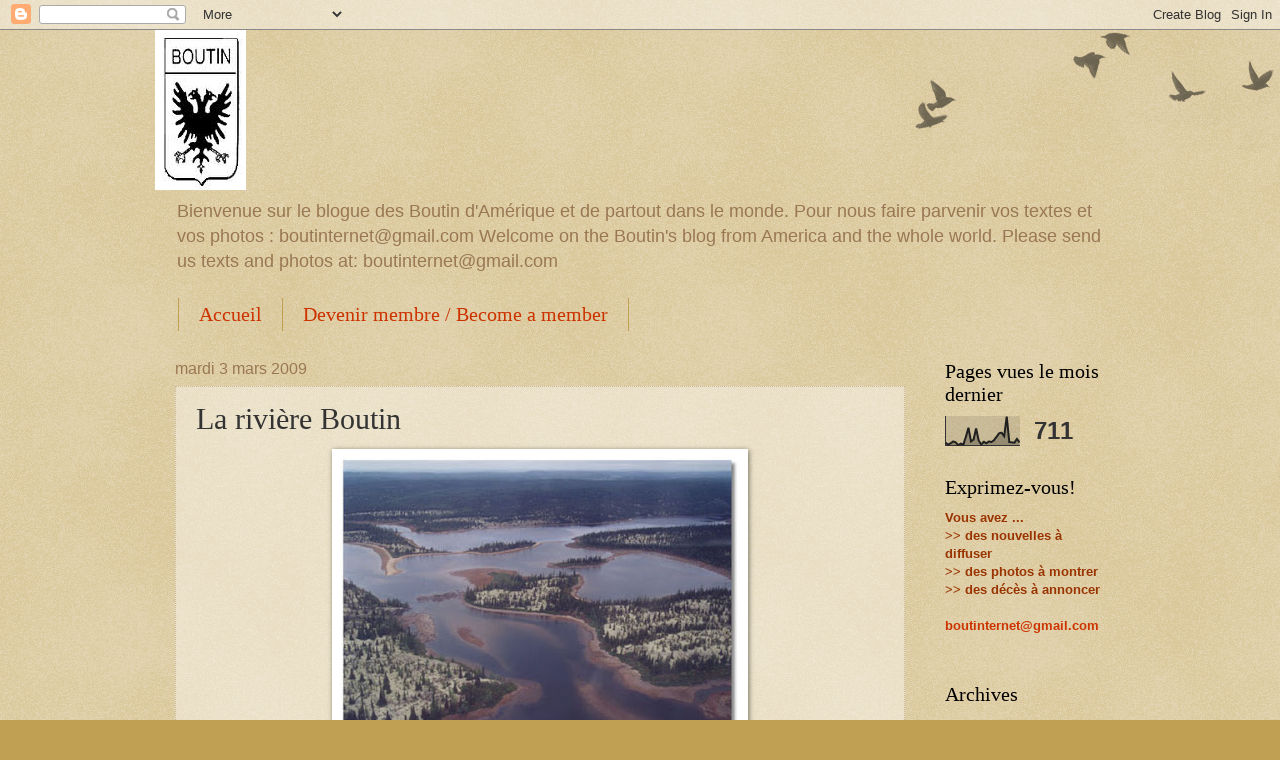

--- FILE ---
content_type: text/html; charset=UTF-8
request_url: http://boutinternet.blogspot.com/b/stats?style=BLACK_TRANSPARENT&timeRange=LAST_MONTH&token=APq4FmCCaPgxNHNYGGJpFkHmExptrqPz1M_KlPC45M9QRLJH9ehdiafDVa4k9LpVm51MKysfEF1a-w2NUIrdFLDh7wGje2BerA
body_size: 261
content:
{"total":711,"sparklineOptions":{"backgroundColor":{"fillOpacity":0.1,"fill":"#000000"},"series":[{"areaOpacity":0.3,"color":"#202020"}]},"sparklineData":[[0,9],[1,3],[2,7],[3,13],[4,10],[5,1],[6,6],[7,3],[8,28],[9,57],[10,13],[11,19],[12,55],[13,16],[14,3],[15,12],[16,7],[17,13],[18,11],[19,17],[20,28],[21,39],[22,41],[23,30],[24,93],[25,11],[26,10],[27,9],[28,21],[29,10]],"nextTickMs":1800000}